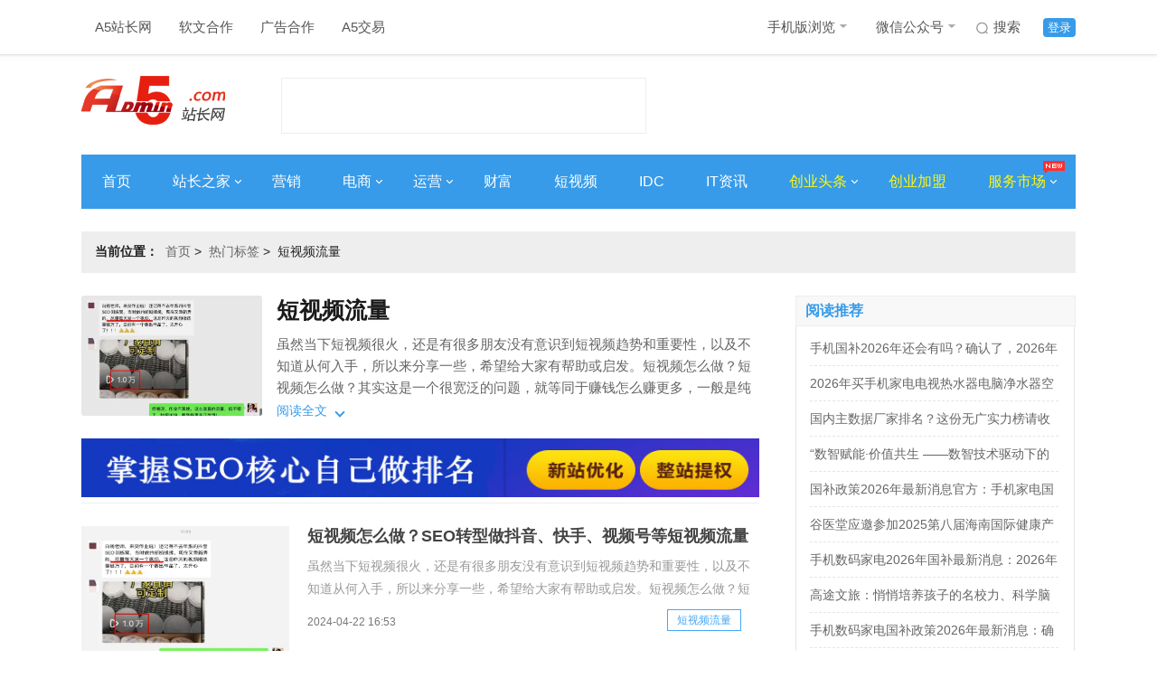

--- FILE ---
content_type: text/html; charset=UTF-8
request_url: https://www.admin5.com/tags/duanshipinliuliang/
body_size: 8810
content:
<!DOCTYPE html>
<html>
<head>
<meta charset="UTF-8">
<meta http-equiv="x-ua-compatible" content="IE=edge">
<meta name="viewport" charset="width=device-width,initial-scale=1">
<title>短视频流量最新资讯_短视频流量是什么意思-A5创业网</title>
<meta name="author" content="A5站长网"/>
<meta name="keywords" content="短视频流量,短视频流量是什么意思,教程,方法,短视频流量资讯"/>
<meta name="description" content="短视频流量是什么意思？A5创业网每日关注短视频流量最新资讯，发现短视频流量相关的实时新闻话题，以及方法教程和技巧原因分析等资讯与报道，汇聚更多了的短视频流量资料。"/>
<meta name="Copyright" content="A5站长网版权所有" />
<meta name="applicable-device" content="pc">
<link rel="alternate" media="only screen and (max-width: 640px)" href="https://m.admin5.com/tags/duanshipinliuliang/">
<meta name="mobile-agent" content="format=html5;url=https://m.admin5.com/tags/duanshipinliuliang/" />
<meta name="mobile-agent" content="format=xhtml;url=https://m.admin5.com/tags/duanshipinliuliang/" />
<meta http-equiv="Cache-Control" content="no-transform " />
<link rel="stylesheet" href="https://a5static.admin5.com/templates/a5/201703/css/reset.css">
<link rel="stylesheet" href="https://a5static.admin5.com/templates/a5/201703/css/home.css">
<link rel="stylesheet" href="https://a5static.admin5.com/templates/a5/201703/css/tags.css">
<script src="https://a5static.admin5.com/js/jquery/1.11.3/jquery.min.js"></script>
<script src="https://a5static.admin5.com/js/config.js"></script>
<script src="https://a5static.admin5.com/js/lib/jquery.cookie.js"></script>
<meta content="always" name="referrer">
<meta name="shenma-site-verification" content="eb37df5bad212ff12f6e13fb12d2b74e_1599717164">
<script src="https://a5static.admin5.com/js/jquery/1.11.3/jquery.min.js"></script>
<script src="https://a5static.admin5.com/js/config_2025.js"></script>
<script src="https://a5static.admin5.com/js/lib/jquery.cookie.js"></script>
<script>(function() {if (/iPhone|iPad|iPod|Android|Mobile/i.test(navigator.userAgent)) {var CURRENT_URL =window.location.href
if (CURRENT_URL.indexOf("?pc") < 0 &&CURRENT_URL.indexOf("?mobile_redirect") < 0) {try {window.location.href ="https://m.admin5.com" + window.location.pathname
} catch(e) {}
}
}
})();</script>
</head>
<body>
<div class="header">
<div class="wrap clear_fix">
<div class="header-nav left clear_fix">
<div class="top-nav-item">
<a href="https://www.admin5.com/">A5站长网</a>
</div>
<div class="top-nav-item">
<a href="tencent://message/?uin=9139868" target="_blank" rel="nofollow">
软文合作
</a>
</div>
<div class="top-nav-item">
<a href="tencent://message/?uin=2245825294/" target="_blank">
广告合作
</a>
</div>
<div class="top-nav-item">
<a href="https://xmt.a5.cn/" target="_blank">
A5交易
</a>
</div>
</div>
<div class="top-login right clear_fix">
<div class="top-login-item login-active">
<a href="https://apping.admin5.com/?app=member&controller=index&action=login" rel="nofollow">登录</a>
</div>
<div class="top-login-item">
<a href="http://so.admin5.com/cse/search?s=13419966222918201105&q=&x=9&y=3" target="_blank" rel="nofollow">
<i id="icon" class="sprite top-nav-sousuo"></i>
搜索
</a>
</div>
<div class="top-nav-item header-nav">
<a href="https://m.admin5.com/" target="_blank">
手机版浏览
<i id="icon" class="sprite top-nav-icon"></i>
</a>
<div class="top-nav-hide">
<img src="https://a5static.admin5.com/templates/a5/201703/images/mwx.jpg" alt="" />
</div>
</div>
<div class="top-nav-item">
<a href="https://www.admin5.com/article/20140813/556777.shtml#tag" target="_blank">
微信公众号
<i id="icon" class="sprite top-nav-icon"></i>
</a>
<div class="top-nav-hide">
<img src="https://a5img.pncdn.cn/2023/1028/1698460952939.jpg" alt="" />
</div>
</div>
</div>
</div>
</div>
<div class="logo wrap">
<a class="logoImg left" href="https://www.admin5.com/" title="A5站长网"><img src="https://a5img.admin5.com/2022/0225/1645777260888.png" width="159" height="70" alt="A5站长网"></a>
<div class="logo_textAd left">
<script type="text/javascript" src="https://100.admin5.com/a.text.com.js" rel="nofollow"></script>
</div>
<div class="logoAd right">
<script type="text/javascript" src="https://100.admin5.com/inner.head.banner.com.js" rel="nofollow"></script>
</div>
</div>
<div class="nav-main wrap clear_fix">
<div class="nav-main-item">
<a href="https://www.admin5.com/" target="_blank">首页</a>
</div>
<div class="nav-main-item">
<a href="https://www.admin5.com/webmaster/" target="_blank">
站长之家
<i id="icon" class="sprite arrowRight"></i>
</a>
<div class="nav_bg_hide">
<ul>
<li>
<a href="https://www.admin5.com/browse/19/ " target="_blank">
网站运营
</a>
</li>
<li>
<a href="https://www.admin5.com/browse/186/" target="_blank">
建站经验
</a>
</li>
<li>
<a href="https://www.admin5.com/browse/9/" target="_blank">
搜索优化
</a>
</li>
<li>
<a href="https://www.admin5.com/jishu/ " target="_blank">
编程技术
</a>
</li>
<li>
<a href=" https://www.admin5.com/shujuku/" target="_blank">
数据库
</a>
</li>
</ul>
</div>
</div>
<div class="nav-main-item">
<a href="https://www.admin5.com/marketing/" target="_blank">营销</a>
</div>
<div class="nav-main-item">
<a href="https://www.admin5.com/biz/" target="_blank">
电商
<i id="icon" class="sprite arrowRight"></i>
</a>
<div class="nav_bg_hide">
<ul>
<li>
<a href="https://www.admin5.com/browse/28/  " target="_blank">
电商新闻
</a>
</li>
<li>
<a href="https://www.admin5.com/browse/55/ " target="_blank">
电商培训
</a>
</li>
</ul>
</div>
</div>
<div class="nav-main-item">
<a href="https://www.admin5.com/yunying/" target="_blank">
运营
<i id="icon" class="sprite arrowRight"></i>
</a>
<div class="nav_bg_hide">
<ul>
<li>
<a href="https://www.admin5.com/product/" target="_blank">
产品运营
</a>
</li>
<li>
<a href="https://www.admin5.com/xinmeiti/  " target="_blank">
新媒体运营
</a>
</li>
</ul>
</div>
</div>
<div class="nav-main-item">
<a href="https://www.admin5.com/caifu/" target="_blank">财富</a>
</div>
<div class="nav-main-item">
<a href="https://www.admin5.com/duanshipin/ " target="_blank">
短视频
</a>
</div>
<div class="nav-main-item">
<a href="https://www.admin5.com/idc/" target="_blank">IDC</a>
</div>
<div class="nav-main-item">
<a href="https://www.admin5.com/tech/ " target="_blank">IT资讯</a>
</div>
<div class="nav-main-item">
<a class="nav-focus" href="https://www.admin5.com/start/" target="_blank">
创业头条
<i id="icon" class="sprite arrowRight"></i>
</a>
<div class="nav_bg_hide">
<ul>
<li>
<a href="https://www.admin5.com/browse/130/ " target="_blank">
创业经验
</a>
</li>
<li>
<a href="https://www.admin5.com/browse/54/" target="_blank">
创业故事
</a>
</li>
<li>
<a href="https://www.admin5.com/browse/65/" target="_blank">
投资融资
</a>
</li>
<li>
<a href="https://www.admin5.com/lingyu/" target="_blank">
前沿领域
</a>
</li>
</ul>
</div>
</div>
<div class="nav-main-item">
<a class="nav-focus" href="https://xm.admin5.com/?dh" target="_blank">
创业加盟
</a>
</div>
<div class="nav-main-item">
<a class="nav-focus" href="javascript:;">
服务市场
<i id="icon" class="sprite arrowRight"></i>
<i id="icon" class="sprite top-nav-hot"></i>
</a>
<div class="nav_bg_hide product_hide">
<div class="product-item left">
<dl>
<dt>创业项目加盟</dt>
<dd>
<a href="https://xm.admin5.com/in/" target="_blank">招商合作</a>
</dd>
<dd>
<a href="https://xm.admin5.com/in/vip/" target="_blank">
VIP特权
</a>
</dd>
<dd>
<a href="https://xm.admin5.com/" target="_blank">
最新创业项目
</a>
</dd>
<dd>
<a href="https://xm.admin5.com/bang/" target="_blank">
创业项目排行榜
</a>
</dd>
</dl>
<dl>
<dt>网站服务</dt>
<dd>
<a href="https://www.admin5.cn/seo/guwen/" target="_blank">
SEO诊断
</a>
</dd>
<dd>
<a href="https://www.admin5.cn/seo/guwen/ " target="_blank">
SEO顾问
</a>
</dd>
</dl>
</div>
<div class="product-item left">
<dl class="">
<dt>营销推广服务</dt>
<dd>
<a href="https://mt.admin5.com/" target="_blank">
A5全媒体平台
</a>
</dd>
<dd>
<a href="https://www.admin5.com/yx/ppcb/" target="_blank">
品牌营销
</a>
</dd>
<dd>
<a href="https://www.admin5.com/yx/qyhy/" target="_blank">
企业会员
</a>
</dd>
<dd>
<a href="https://www.admin5.com/xhs/" target="_blank">
小红书推广
</a>
</dd>
<dd>
<a href="https://mt.admin5.com/kuaishou/" target="_blank">
快手信息流开户
</a>
</dd>
<dd>
<a href="https://www.admin5.com/yyh/" target="_blank">
云主机优惠
</a>
</dd>
</dl>
</div>
</div>
</div>
</div>
<div class="wrap">
<div class="headerAd">
<div class="nav_textAd clear_fix">
<script type="text/javascript" src="https://100.pncdn.cn/c.text.com.js" rel="nofollow"></script>
</div>
<style>.headerAd .nav_textAd{margin-bottom:5px;}.headerAd .nav_textAd a{height:21px;width:220px;}</style>
<script type="text/javascript" src="https://100.admin5.com/inner.banner.com.js" rel="nofollow"></script>
</div>
</div>
<div style="clear:both;"></div>
<div class="wrap">
<div class="home clear_fix" style="margin-bottom:10px;">
<h2 class="left"><em>当前位置：</em><span><a href="https://www.admin5.com/" rel="nofollow">首页</a>&nbsp;&gt;&nbsp;
<a href="https://www.admin5.com/tags/">热门标签</a>&nbsp;&gt;&nbsp;
<span>短视频流量</span>
</span></h2>
</div>
</div>
<div class="mainList wrap clear_fix">
<div class="tags_left left">
<div class="tag-main">
<div class="tag-image">
<img src="https://pic1.zhimg.com/80/v2-90e6dc509561a4651716e5a29db3f12c_720w.webp">
</div>
<div class="tag-head">
<h1 class="tag-title">短视频流量</h1>
<div class="tag-meta">
<div class="tag-meta__wrapper">
<div class="tagMeta-content" style="min-height: auto;">
<div class="tagMeta-desc" style="height: auto; -webkit-line-clamp: unset;">
<p>虽然当下短视频很火，还是有很多朋友没有意识到短视频趋势和重要性，以及不知道从何入手，所以来分享一些，希望给大家有帮助或启发。短视频怎么做？短视频怎么做？其实这是一个很宽泛的问题，就等同于赚钱怎么赚更多，一般是纯外行或者小白才会这么问。稍微懂一点会加一些前置或者后置条件，比如：抖音短视频流量怎么做？抖音短视频带货视频怎么做？视频号视频搜索流量怎么做？等等如果真的只是想问短视频怎么做的话，白杨SEO给</p>
</div>
</div>
</div>
</div>
<div class="tag-meta-button">
<span class="left">阅读全文</span>
<i class="down left"></i>
</div>
</div>
</div>
<a href="https://www.admin5.com" target="_blank" title="A5营销"><img src="https://a5img.pncdn.cn/2020/1110/1604974726555.jpg" width="750" height="65"></a>
<div class="channel clear_fix">
<div class="channel_content">
<ul>
<li class="clear_fix">
<div class="channel_img left">
<a href="https://www.admin5.com/article/20240422/1038614.shtml" target="_blank"><img src="https://pic1.zhimg.com/80/v2-90e6dc509561a4651716e5a29db3f12c_720w.webp" width="230" height="160"></a>
</div>
<div class="channel_text  left">
<div class="channel_title_t">
<dl>
<dt><a href="https://www.admin5.com/article/20240422/1038614.shtml" target="_blank">短视频怎么做？SEO转型做抖音、快手、视频号等短视频流量难吗？</a></dt>
<dd>虽然当下短视频很火，还是有很多朋友没有意识到短视频趋势和重要性，以及不知道从何入手，所以来分享一些，希望给大家有帮助或启发。短视频怎么做？短视频怎么做？其实这是一个很宽泛的问题，就等同于赚钱怎么赚更多，一般是纯外行或者小白才会这么问。稍微懂一点会加一些前置或者后置条件，比如：抖音短视频流量怎么做？抖</dd>
</dl>
</div>
<div class="channel_text_bottom clear_fix">
<em class="channel-time left">2024-04-22 16:53</em>
<div class="channel_tags right clear_fix">
<a>短视频流量</a>
</div>
</div>
</div>
</li>
<li class="clear_fix">
<div class="channel_img left">
<a href="https://www.admin5.com/article/20220426/1014532.shtml" target="_blank"><img src="https://a5img.admin5.com/2022/0426/1650939868841.jpg?x-oss-process=image/resize,m_fixed,h_120,w_200" width="230" height="160"></a>
</div>
<div class="channel_text  left">
<div class="channel_title_t">
<dl>
<dt><a href="https://www.admin5.com/article/20220426/1014532.shtml" target="_blank">短视频“内容”搞流量的六大难题</a></dt>
<dd>我是卢松松，点点上面的头像，欢迎关注我哦！无论是“内容为王”亦或是“得内容者得天下”。本质都是在客观描述：“内容”本身的重要性以及“内容”在获取流量和增长方面的压倒性优势。谁有好的“内容”，谁能贡献优质“内容”，谁就能够获得平台上源源不断的公域流量。但我一直以为，作为一个内容创作者(无论团队还是个体</dd>
</dl>
</div>
<div class="channel_text_bottom clear_fix">
<em class="channel-time left">2022-04-26 10:30</em>
<div class="channel_tags right clear_fix">
<a>短视频流量</a>
</div>
</div>
</div>
</li>
<li class="clear_fix">
<div class="channel_img left">
<a href="https://www.admin5.com/article/20210302/987570.shtml" target="_blank"><img src="https://a5img.admin5.com/2021/0302/1614646054762.png?x-oss-process=image/resize,m_fixed,h_120,w_200" width="230" height="160"></a>
</div>
<div class="channel_text  left">
<div class="channel_title_t">
<dl>
<dt><a href="https://www.admin5.com/article/20210302/987570.shtml" target="_blank">流量永动机，抢占视频搜索流量实操</a></dt>
<dd>在各大视频化平台初期，例如抖音、快手，相信很多玩家被算法推荐流量的汹涌震撼过，动不动就百万+甚至千万+的播放量，传个视频啥都没干莫名其妙就火遍全网。但是，敏锐的老鸟可能会逐渐醒悟——必须不断地生产内容才能维持曝光，算法推荐流量是瞬时的，一个礼拜之后的长尾流量几乎可以忽略不计，这意味着哪怕再红只要敢停</dd>
</dl>
</div>
<div class="channel_text_bottom clear_fix">
<em class="channel-time left">2021-03-02 08:52</em>
<div class="channel_tags right clear_fix">
<a>短视频流量</a>
</div>
</div>
</div>
</li>
<li class="clear_fix">
<div class="channel_text noImg left">
<div class="channel_title_t">
<dl>
<dt><a href="https://www.admin5.com/article/20201102/973398.shtml" target="_blank">为什么你发布的短视频没有流量？</a></dt>
<dd>自2017年开始，短视频以app等各种形式席卷了我们的生活，使人们的视听内容了发生了巨大的改变。经过两年的发展，短视频的用户量激增，各种短视频app层出不穷，例如抖音、小红书、快手等，不断地激发着用户的活跃度，挖掘着普通创作者的潜力。同时，短视频的广泛传播应是与营销共同协作的结果。短视频的营销不能图</dd>
</dl>
</div>
<div class="channel_text_bottom clear_fix">
<em class="channel-time left">2020-11-02 13:22</em>
<div class="channel_tags right clear_fix">
<a>短视频流量</a>
<a href="https://www.admin5.com/tags/duanshipinbofangliang/" target="_blank">短视频播放量</a>
</div>
</div>
</div>
</li>
<li class="clear_fix">
<div class="channel_img left">
<a href="https://www.admin5.com/article/20190816/921082.shtml" target="_blank"><img src="https://a5img.admin5.com/2019/0816/1565947790440.png?x-oss-process=image/resize,m_fixed,h_120,w_200" width="230" height="160"></a>
</div>
<div class="channel_text  left">
<div class="channel_title_t">
<dl>
<dt><a href="https://www.admin5.com/article/20190816/921082.shtml" target="_blank">星榜数据为你解析，短视频流量的小秘密</a></dt>
<dd>本周星榜,强势为你,呈现上周(8/5-8/11)抖音快手的大热黑马!VIP独家数据来源:星榜数据系统。关注“星榜”官方公众号,收割更多高级版试用机会。最终解释权归@星榜所有,如有争议,提请后台处理。抖音-黑马榜第2名-@唐唐频道说奇案#奇声妙语,戏说历史上周知识科普类账号权重值飙升,以讲述惊奇历史案</dd>
</dl>
</div>
<div class="channel_text_bottom clear_fix">
<em class="channel-time left">2019-08-16 17:29</em>
<div class="channel_tags right clear_fix">
<a href="https://www.admin5.com/tags/duanshipinpingtai/" target="_blank">短视频平台</a>
<a href="https://www.admin5.com/tags/duanshipinyingyong/" target="_blank">短视频应用</a>
<a>短视频流量</a>
<a href="https://www.admin5.com/tags/shipinliuliang/" target="_blank">视频流量</a>
</div>
</div>
</div>
</li>
<li class="clear_fix">
<div class="channel_text noImg left">
<div class="channel_title_t">
<dl>
<dt><a href="https://www.admin5.com/article/20190722/916571.shtml" target="_blank">短视频流量池抖音，变现赚钱的方式有哪些？</a></dt>
<dd>抖音，如今已经成为一个庞大的流量平台。互联网时代，拥有粉丝就可以赚钱。越来越多的人跟风似的进入抖音，但是无法变现的运营都是白费。那么我们应该如何利用抖音流量变现赚钱。自从抖音开通购物车之后就可以直接与淘宝对接。那么只要你的作品好、流量大、自然有机会促成交易。甚至不用导流到微信，更不担心被封状态。今天</dd>
</dl>
</div>
<div class="channel_text_bottom clear_fix">
<em class="channel-time left">2019-07-22 18:07</em>
<div class="channel_tags right clear_fix">
<a href="https://www.admin5.com/tags/duanshipintuiguang/" target="_blank">短视频推广</a>
<a href="https://www.admin5.com/tags/duanshipinyingxiao/" target="_blank">短视频营销</a>
<a>短视频流量</a>
<a href="https://www.admin5.com/tags/shipinliuliang/" target="_blank">视频流量</a>
</div>
</div>
</div>
</li>
</ul>
</div>
</div>
</div>
<div class="content_right right">
<div class="adr">
<script src="https://100.admin5.com/inner.right.banner1.com.js.js" rel="nofollow"></script>
</div>
<div class="adr">
<script src="https://100.admin5.com/inner.right.banner.com.js" rel="nofollow"></script>
</div>
<div class="web-hot">
<div class="tabs">
<div class="rightTitle" style="margin-top:0">
<h1>阅读推荐</h1>
</div>
<div class="tabs_content_wrap">
<div class="tabs_content">
<ul>
<li><a href="https://www.admin5.com/article/20251222/1056130.shtml" target="_blank">手机国补2026年还会有吗？确认了，2026年手机国补继续！手机国补最新政策消息：手机数码国补资格申领2026延续详细规则优化</a></li>
<li><a href="https://www.admin5.com/article/20251222/1056149.shtml" target="_blank">2026年买手机家电电视热水器电脑净水器空调油烟机参与国补申领入口和领取方法，2026年手机数码家电国家补贴领取操作教程指南</a></li>
<li><a href="https://www.admin5.com/article/20251231/1056547.shtml" target="_blank">国内主数据厂家排名？这份无广实力榜请收好</a></li>
<li><a href="https://www.admin5.com/article/20260104/1056606.shtml" target="_blank">“数智赋能·价值共生 ——数智技术驱动下的广告传播新生态论坛”在南宁理工学院成功举办</a></li>
<li><a href="https://www.admin5.com/article/20251223/1056213.shtml" target="_blank">国补政策2026年最新消息官方：手机家电国补最新政策消息，定调2026年国补政策确定继续，国补领取方法调整细则将公布</a></li>
<li><a href="https://www.admin5.com/article/20251224/1056243.shtml" target="_blank">谷医堂应邀参加2025第八届海南国际健康产业博览会，共享自贸港健康新机遇</a></li>
<li><a href="https://www.admin5.com/article/20251230/1056443.shtml" target="_blank">手机数码家电2026年国补最新消息：2026年国补确认再继续！手机数码家电国家补贴政策延续及申领指南</a></li>
<li><a href="https://www.admin5.com/article/20251222/1056161.shtml" target="_blank">高途文旅：悄悄培养孩子的名校力、科学脑与文化心</a></li>
<li><a href="https://www.admin5.com/article/20251224/1056262.shtml" target="_blank">手机数码家电国补政策2026年最新消息：确认2026国补继续，手机数码家电国补领取操作全流程方法攻略步骤一览</a></li>
<li><a href="https://www.admin5.com/article/20260109/1056806.shtml" target="_blank">网龙魔域互通版喜迎双旦，系列活动同步开启与体验优化齐头并进</a></li>
</ul>
</div>
</div>
</div>
</div>
<div class="adr">
<script src="https://100.admin5.com/inner.right.banner3.com.js" rel="nofollow"></script>
</div>
<div class="infoAd">
<div class="rightTitle">
<h1>信息推荐</h1>
</div>
<div class="infoBox">
<script type="text/javascript" src="https://100.admin5.com/d.text.com.js" rel="nofollow"></script>
</div>
</div>
<div class="tabs">
<div class="rightTitle">
<h1>本周热门</h1>
</div>
<div class="tabs_content_wrap">
<div class="tabs_content">
<ul>
<li><a href="https://www.admin5.com/article/20260113/1056954.shtml" target="_blank">2026年货节几月几号开始到什么时候结束，淘宝从1月19日至1月31日结束年货节哪天最便宜附淘宝京东活动时间表、红包口令及攻略</a></li>
<li><a href="https://www.admin5.com/article/20260112/1056897.shtml" target="_blank">2026淘宝京东年货节红包活动口令领取入口，京东淘宝年货节活动时间什么时候开始 玩法攻略、年货节优惠券领取凑单满减规则一览</a></li>
<li><a href="https://www.admin5.com/article/20260113/1056944.shtml" target="_blank">帅丰集成灶正式升级为帅丰集成厨电，意欲何为？</a></li>
<li><a href="https://www.admin5.com/article/20260112/1056907.shtml" target="_blank">2026新疆国际农业机械博览会 展位申报全面启动！</a></li>
<li><a href="https://www.admin5.com/article/20260113/1056949.shtml" target="_blank">登顶CES舞台+全球近300万销量：Aiper泳池机器人如何重新定义户外生活</a></li>
<li><a href="https://www.admin5.com/article/20260113/1056936.shtml" target="_blank">超越制造：远信储能如何将电池变为全球通行的“优质资产”</a></li>
<li><a href="https://www.admin5.com/article/20260112/1056901.shtml" target="_blank">年货节迎消费“开门红”年货节2026什么时候开始几号结束时间表及红包口令汇总：天猫淘宝京东满减规则攻略</a></li>
<li><a href="https://www.admin5.com/article/20260112/1056909.shtml" target="_blank">业务聚焦深耕GEO检测分析赛道 喜签AI核心产品升级赋能企业智能决策</a></li>
<li><a href="https://www.admin5.com/article/20260113/1056943.shtml" target="_blank">2026火车票飞机票怎么买最便宜划算？飞机票火车票抢票技巧和方法 哪个APP买最便宜？美团火车票飞机票优惠券领取方法教程</a></li>
<li><a href="https://www.admin5.com/article/20260113/1056934.shtml" target="_blank">火车票飞机票怎么订便宜？美团飞机票火车票优惠券口令领取，高铁内部价领取入口怎么找？机票、高铁，火车优惠券一键领取！</a></li>
</ul>
</div>
</div>
</div>
<div class="adr">
<script src="https://100.admin5.com/inner.right.banner4.com.js.js" rel="nofollow"></script>
</div>
<div id="content_right_sticker">
<div class="adr">
<script src="https://100.admin5.com/inner.right.banner5.com.js" rel="nofollow"></script>
</div>
</div>
</div>
</div>
<div class="footer">
<div class="wrap f-server clear_fix">
<div class="f-about left">
<ul class="clear_fix">
<li><a href="https://www.admin5.com/about/" target="_blank" rel="nofollow">关于我们</a></li>
<li><a href="https://www.admin5.com/about/" target="_blank" rel="nofollow">公司简介</a></li>
<li><a href="https://www.admin5.com/about/banquan.html" target="_blank" rel="nofollow">版权声明</a></li>
<li><a href="https://www.admin5.com/about/jubao.html" target="_blank" rel="nofollow">举报投诉</a></li>
<li><a href="https://www.admin5.com/about/mianze.html" target="_blank" rel="nofollow">免责声明</a></li>
<li><a href="https://www.admin5.com/about/meiti.html" target="_blank" rel="nofollow">商务合作</a></li>
</ul>
<ul class="clear_fix">
<li><a href="https://www.admin5.com/about/" target="_blank" rel="nofollow">公司服务</a></li>
<li><a href="https://www.admin5.com/yx/cyxm/?sydibu" target="_blank" rel="nofollow">创业项目</a></li>
<li><a href="https://www.admin5.com/yx/qyhy/?sydibu" target="_blank" rel="nofollow">企业会员</a></li>
<li><a href="https://www.admin5.com/yx/ppcb/?sydibu" target="_blank" rel="nofollow">品牌传播</a></li>
<li><a href="https://www.admin5.com/about/ads.html" target="_blank" rel="nofollow">广告服务</a></li>
<li><a href="tencent://message/?uin=9139868" target="_blank" rel="nofollow">软文合作</a></li>
</ul>
</div>
<div class="f-wx right">
<div class="wx-img left">
<img src="https://a5img.admin5.com/2023/1117/1700204121901.png" alt="">
</div>
<dl left>
<dt>站长必看的网站-站长信息和服务中心</dt>
<dd>徐州好推网络科技有限公司 版权所有</dd>
<dd>举报投诉邮箱：yy@haotui.cn</dd>
</dl>
</div>
</div>
<script>$(function(){var $menu =$('.tabs > .tabs_menu ul li');$menu.mouseover(function(){$(this).addClass('selected').siblings().removeClass('selected');var index =$menu.index(this);$('.tabs_content_wrap > .tabs_content').eq(index).show().siblings().hide();});var page =2;$('#morelist').click(function(){var btn =$(this);if(btn.attr("disabled")){return;}
btn.html("加载中...");btn.attr("disabled",true);$.ajax({url:"https://apping.admin5.com/?app=tag&controller=index&action=morelist",data:{tagid:"38215",page:page },dataType:"jsonp",jsonp:"callback",success:function (response,status) {if(response.html){$(".channel_content ul").append(response.html);page++;btn.attr("disabled",false);btn.html("加载更多 &gt;");}else{btn.html("加载完成");}
},error:function (xhr,status) {}
});});});</script>
<div id="elevator_item">
<a id="elevator" onclick="return false;" title="回到顶部"></a>
<a class="qr"></a>
<div class="qr-popup">
<a class="code-link" style="margin: 10px;">
<img class="code" src="https://a5img.admin5.com/2023/1028/1698460952939.jpg" />
</a>
<span>扫一扫关注最新创业资讯</span>
<div class="arr"></div>
</div>
</div>
<script>$(function () {$(window).scroll(function () {var scrolltop =$(this).scrollTop()
if (scrolltop >=200) {$('#elevator_item').show()
$('.hd11').show()
} else {$('#elevator_item').hide()
$('.hd11').hide()
}
})
$('#elevator').click(function () {$('html,body').animate({scrollTop:0 },500)
})
$('.qr').hover(function () {$('.qr-popup').show()
},function () {$('.qr-popup').hide()
},)
function adImg(element) {var adImg =element
adImg.each(function () {var imageUrl ='https://100.admin5.com//watermark.png'
var styleString ='position:absolute;right:5px;top:5px;'
$(this)
.children()
.append('<div id="shuiyinDiv" style=' +
styleString +
'><img src=' +
imageUrl +
'></div>',)
})
}
adImg($('.xm-list > ul > li > .productImg'))
adImg($('.specialBox'))
adImg($('.xm-hot  ul  li'))
adImg($('#featured'))
})
</script>
<script src="https://a5static.admin5.com/templates/a5/js/jquery.sticky.js"></script>
<script>$(document).ready(function(){var sticker =$("#content_right_sticker");sticker.find('script').remove();sticker.sticky({topSpacing:0,bottomSpacing:230,zIndex:10});});</script>
<script>$(document).ready(function() {if ($.cookie(COOKIE_PRE+'auth')) {$('.login_status').show();$('.logout_status').hide();var username =$.cookie(COOKIE_PRE+'username');if(!username) username =$.cookie(COOKIE_PRE+'rememberusername');$('.login_status .username').html(username);} else {$('.logout_status').show();$('.login_status').hide();}
});</script>
<script src="https://a5static.admin5.com/templates/default/a5start/js/wxHide.js"></script>
<script>var _hmt =_hmt ||[];(function() {var hm =document.createElement("script");hm.src ="//hm.baidu.com/hm.js?f2bcabb4a2827f4aff4c6806535e6065";var s =document.getElementsByTagName("script")[0];s.parentNode.insertBefore(hm,s);})();</script>
<script>(function(){var bp =document.createElement('script');var curProtocol =window.location.protocol.split(':')[0];if (curProtocol ==='https') {bp.src ='https://zz.bdstatic.com/linksubmit/push.js';}
else {bp.src ='http://push.zhanzhang.baidu.com/push.js';}
var s =document.getElementsByTagName("script")[0];s.parentNode.insertBefore(bp,s);})();</script>
<script>(function(){var src ="https://jspassport.ssl.qhimg.com/11.0.1.js?d182b3f28525f2db83acfaaf6e696dba";document.write('<script src="' + src + '" id="sozz"><\/script>');})();</script>
</body>
</html>
